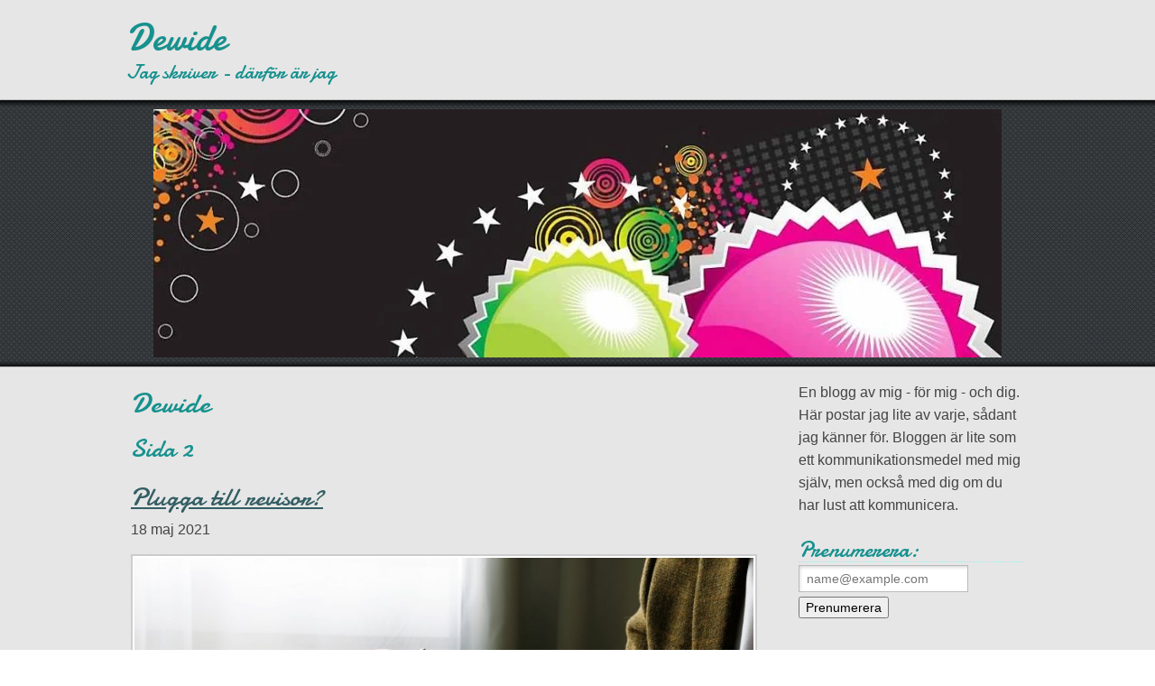

--- FILE ---
content_type: text/html; charset=utf-8
request_url: https://dewide.se/?page=2
body_size: 11722
content:
<!doctype html>
<html>
<head>
<title>Dewide | Jag skriver - därför är jag</title>
<meta name="viewport" content="width=device-width, initial-scale=1">
<link href='//fonts.googleapis.com/css?family=Lato|Monda:400,700|Droid+Serif:400,400italic|Damion' rel='stylesheet' type='text/css'>

<style>body{background-image:url(https://staticjw.com/n/templates/Magnalia/images/texture.png);background-repeat:repeat;margin:0;padding:0;font-family:Verdana,Geneva,sans-serif;font-size:16px;line-height:21px}img{display:block;border:none}.clear{clear:both}h1,h2,h3,h4,p{margin:0}#r-wrapper #r-content{margin-left:auto;margin-right:auto}#header-full #r-logo{line-height:35px;padding-top:20px}#r-content #r-logo,#r-content #r-menu,#r-content #r-slider,#r-content #r-content-as{margin-left:auto;margin-right:auto;width:1000px}#r-content #r-content-full{background-color:#E6E6E6;border-top:1px solid #BCBCBC;border-bottom:1px solid #BCBCBC}#r-content #header-full{background-color:#E6E6E6;border-bottom:1px solid #BCBCBC;color:#16918E;font-family:'Damion',sans-serif}.line-top{background-image:url(https://staticjw.com/n/templates/Magnalia/images/line-top.png);background-repeat:repeat-x;height:10px}.line-bottom{background-image:url(https://staticjw.com/n/templates/Magnalia/images/line-bottom.png);background-repeat:repeat-x;height:10px}#r-content #r-slider{width:960px}#r-logo .r-title h3{font-size:41px;line-height:45px;margin:0;text-shadow:1px 0 0 #D9D9D9}#r-logo .r-title h3 a{color:#16918E;text-decoration:none}#r-logo .r-description h4{font-size:22px;font-weight:400;margin:0 0 15px;line-height:30px}#header-img img{margin:0px auto;display:table;}.nivoSlider{margin:20px auto;border:5px solid rgba(2,2,2,0);}#nav{background-color:transparent;text-align:center;list-style:none;padding-bottom:15px;padding-top:0;padding-left:0;margin:0 auto 22px}#nav li{display:inline-block;text-align:center;padding:8px 0 10px}#nav li a{color:#696969;font-family:'Monda',sans-serif;font-size:16px;text-decoration:none;padding:8px 10px 10px}#nav li#active a{border-bottom:3px solid #16918E;color:#63879D!important}#nav a:hover{border-bottom:3px solid #16918E;color:#63879D}#r-content-as{color:#444;font-size:16px;line-height:25px;padding:10px 15px 15px}#r-content-as a:link,.r-footer a:link{color:#335E63;text-decoration:underline}#r-content-as a:hover,.r-footer a:hover{color:#BA3D3D;text-decoration:none}#r-content-as a:visited,.r-footer a:visited{color:#333}#r-content-as .r-article{padding:5px;float:left;width:686px}#r-content-as .r-sidebar{float:right;padding-left:15px;padding-right:5px;width:250px}.r-article .r-title-page h1,.r-article h2{line-height:25px}.r-article h1{font-size:32px}.r-article h2{font-size:28px}.r-article h3{font-size:25px}.r-article .r-title-page h1,.r-article h2,.r-article h3{color:#16918E;font-family:Damion,serif;margin-bottom:7px;margin-top:25px}.r-article .r-title-page h1{margin-bottom:23px;margin-top:13px}.r-article .r-content-page li{background-image:url(https://staticjw.com/n/templates/Magnalia/images/bullet.png);background-position:left 4px;background-position-x:4px;background-position-x:left;background-repeat:no-repeat;line-height:21px;list-style:none outside none;margin-bottom:7px;padding-left:26px}.r-article .r-content-page ul{margin-top:0}.r-article .r-content-page blockquote{font-style:oblique}.r-article .r-content-page blockquote:before{color:#636161;content:"“";font-family:'Trebuchet MS',serif;font-size:55px;margin-left:-30px;margin-top:12px;position:absolute;text-shadow:1px 1px 0 #fff}.r-article .r-content-page img{border:2px solid #ccc;background-color:#fff;max-width:100%;height:auto;margin:10px 0 5px;box-shadow:0 18px 6px -16px #000;padding:2px}.r-content-page p,.r-sidebar p{margin-bottom:15px;margin-top:5px;}img#rss-img{box-shadow:none;border:none !important}fieldset#contact-form{background-color:#FCFCFC;border:1px solid #B3B3B3;border-radius:2px 2px 2px 2px;box-shadow:1px 1px 4px 0 #ccc inset;font-family:sans-serif;font-size:14px;padding:15px;width:352px}#contact-form input[type="text"],#contact-form input[type="email"],#contact-form textarea{background-color:#FCFCFC;border:1px solid #B3B3B3;border-radius:2px 2px 2px 2px;box-shadow:1px 1px 4px 0 #ccc inset;padding:5px 6px 5px 5px;width:339px;margin-bottom:10px;}#contact-form input[type="text"]:focus,#contact-form input[type="email"]:focus,#contact-form textarea:focus{background-color:#F2F2F2}#contact-form input[type="text"]:hover,#contact-form input[type="email"]:hover,#contact-form textarea:hover{background-color:#F2F2F2}#contact-form input[type="submit"]{background:none repeat scroll 0 0 #999;border:1px solid #888;border-radius:3px 3px 3px 3px;box-shadow:0 0 2px 0 #ccc;float:right;font-size:14px;padding:5px 20px}#contact-form input[type="submit"]:hover{background-color:#666;cursor:pointer}.r-sidebar ul{margin:0;padding-left:10px}.r-sidebar h4{border-bottom:1px dotted #9CEFEE;color:#16918E;font-family:Damion,serif;font-size:25px;font-weight:400;margin-bottom:3px;margin-top:25px}.r-sidebar ul li{list-style:none outside none;margin-bottom:7px;padding-left:23px}.r-sidebar li{background-image:url(https://staticjw.com/n/templates/Magnalia/images/bullet.png);background-repeat:no-repeat;background-position:left 3px;background-position-x:left}.r-footer{color:#fff;padding-bottom:30px;padding-top:30px;text-align:center}.r-article hr{margin:30px 10px;border:1px solid #16918E}.blog-post h2.blog-title,.blog-post h3{font-size:29px!important;line-height:32px!important;}h1,h2,h3,h4,h5{font-weight:200;}@media screen and (max-width:1060px){#r-content #r-logo,#r-content #r-menu,#r-content #r-slider,#r-content #r-content-as{width:95%}#r-content-as .r-article{width:67%}#r-content-as .r-sidebar{width:28%}#r-wrapper{overflow:hidden}#r-content-as p,.r-sidebar p{padding:0 10px 0 10px;}}@media screen and (max-width:767px){#r-content-as .r-article{width:98%;float:none}#r-content-as .r-sidebar{width:98%;float:none}#header-img{padding-bottom:10px;padding-top:10px}.r-sidebar ul,.r-sidebar p{margin:0;padding-left:0}}@media screen and (max-width:700px){body{background-image:url(https://staticjw.com/n/templates/Magnalia/images/texture.png)!important}}@media screen and (max-width:480px){.r-article .r-content-page img{border:none;padding:0;box-shadow:none;float:none!important;clear:both}fieldset#contact-form{width:85%}#contact-form input[type="text"],#contact-form input[type="email"],#contact-form textarea{background-color:#fcfcfc;border:1px solid #b3b3b3;border-radius:2px;box-shadow:1px 1px 4px 0 #ccc inset;padding:5px 6px 5px 5px;width:95%}.r-article .r-content-page ul{padding:0}#r-content-as{padding:0}.blog-date{padding-right:0}}@media screen and (max-width:320px){#r-logo .r-title h3{font-size:31px;line-height:35px;margin:0;text-shadow:1px 0 0 #D9D9D9}}</style>

    <link rel="icon" href="https://images.staticjw.com/dew/5221/favicon.ico" sizes="any">
    <meta charset="utf-8">
    <meta name="description" content="Denna sida är tillfälligt nedstängd.">
    <link rel="canonical" href="https://dewide.se/?page=2">
    <link rel="alternate" type="application/rss+xml" href="https://dewide.se/rss.xml">

</head>
<body>
<style>.nav-collapse{clip:rect(0 0 0 0);max-height:0;position:absolute;display:block;overflow:hidden;zoom:1;}.nav-collapse.opened{max-height:9999px;}.nav-toggle{-webkit-tap-highlight-color:rgba(0,0,0,0);-webkit-touch-callout:none;-webkit-user-select:none;-moz-user-select:none;-ms-user-select:none;-o-user-select:none;user-select:none;width:60px;height:36px;z-index:999999;position:absolute;right:15px;top:4px;overflow:hidden;display:block;background:#000 url(https://images.staticjw.com/jim/9159/hamburger.png) no-repeat 50% 44%;}@media screen and (min-width: 700px) {.nav-collapse{position:relative;}.nav-collapse.closed{max-height:none;}.nav-toggle{display:none !important;}}@media (min-width: 700px) {ul#responsive-nav{display:none;}}@media (max-width: 700px){img {max-width:100%;height:auto;}#logo-image{max-width:90%;}.nav-collapse{margin-bottom:30px;margin-top:-45px;min-height:15px;}ul#nav{display:none;}ul#responsive-nav{width:100%;background-color:#fff;margin:0;padding:0 0 10px;display:block;list-style:none;}ul#responsive-nav a{background:none;box-shadow:none;font-size:13px;text-decoration:none;color:#111;display:block;padding:10px 0 5px 15px;text-transform:uppercase;font-family:arial;text-align:left;}ul#responsive-nav #active a {font-weight:bold;}ul#responsive-nav li{width:100%;line-height:25px;display:block;padding:0;border-top:1px solid #ddd;margin:0 !important;}ul#responsive-nav li:hover{background-color:#eee;}body{margin-top:45px;background-color:#fff;background-image:none;}}</style>

<div class="nav-collapse">
<ul id="responsive-nav">
    <li id="active"><a href="/">Hem</a></li>
</ul>
</div>


<div id="r-wrapper">
	<div id="r-content">
    	<div id="header-full">
            <div id="r-logo">
                <div class="r-title"><h3><a href="https://dewide.se/">Dewide</a></h3></div>
                <div class="r-description"><h4>Jag skriver - därför är jag</h4></div>
            </div>
        </div>
        <div class="line-top"></div>        
<div id="header-img"><img src="https://images.staticjw.com/dew/3752/header.jpg" style="width:100%;height:auto;max-width:940px" alt=""></div>        <div class="line-bottom"></div>
        <div id="r-content-full">
        <div id="r-content-as">
            <div class="r-article">
            	<div class="r-title-page"><h1>Dewide</h1></div>
                <div class="r-content-page">


<h2>Sida 2</h2>
<div id="blog-posts">
<div class="blog-post">
<h2 class="blog-title"><a href="/plugga-till-revisor">Plugga till revisor?</a></h2>
<p class="blog-date">18 maj 2021</p>
<p><img src="https://images.staticjw.com/dew/2163/revisor.jpg" width="800" height="600" /></p>
<p>Du som gillar matematik, att räkna och hålla på med ekonomi, du kan satsa på ett yrke som revisor. Du kan då starta eget eller jobba på ett ställe som <a href="https://www.dillon.se/">Dillon</a>. Innan du kan jobba som det, så är det studier du måste ta dig igenom. Allra först så ska du så klart ha gått gymnasiet. Det spelar ingen roll vad för linje, för det är efter där du kan inrikta dig på ekonomiska studier. Räkna med att få plugga samt arbeta i totalt 8 år innan du kan börja jobba på riktigt. Det du ska börja med efter gymnasiet är att gå tre år på högskola eller universitet mot ekonomi för att få en kandidatexamen. Därefter ska du göra tre år praktisk utbildning där du arbetar under en auktoriserad revisor.</p>
<p>Efter detta är det ytterligare två år där du kan studera igen eller göra praktisk utbildning. Därefter måste du  avlägga ett prov och det hos Revisorsnämnden som ger dig din titel som auktoriserad revisor. </p>
<h2>Jobba som revisor</h2>
<p>När du väl är auktoriserad revisor så kan du jobba med det. Antingen genom att ha eget eller bli anställd av ett redovisningsföretag eller liknande. Som revisor kan du jobba med en mängd olika saker. Det handlar en hel del om att kontrollera företags bokföring, redovisningar, med mera. Det gäller att ha bra koll på siffror samt vara mycket noga med det man gör. Du måste även kunna följa regler och instruktioner och alltid vara uppdaterad på vad som gäller.</p></div>
<div class="blog-post">
<h2 class="blog-title"><a href="/inte-kul-med-ryggskott">Inte kul med ryggskott</a></h2>
<p class="blog-date">25 dec. 2020</p>
<p><img src="https://images.staticjw.com/dew/8982/ryggskott.jpg" width="800" height="533" /></p>
<p>Något man kan drabbas av, helt utan förvarning, det är ryggskott. Det kanske är av att du lyfter tungt på jobbet, eller så sker det hemma. Just för att undvika att manuellt lyfta eller förflytta saker så kan det vara bra att satsa på transportörsystem, <a href="https://vecto.com/">läs mer</a> här om det. </p>
<p>Drabbas du av ryggskott så kan du successivt eller helt utan anledning få ont i nedre delen av ryggen. Vem som helst kan drabbas av ryggskott, i vilken ålder som helst. Det finns två former av ryggskott och det är akut ryggskott och kroniskt ryggskott.</p>
<h2>Orsaker till ryggskott och vad man kan göra</h2>
<p>Ryggskott kan komma plötsligt och helt utan anledning. Det kan kan bero på att du böjer dig fram och knyter skorna så väl som när du kliver ur sängen eller om du gör något på jobbet. Du kan ha haft upprepade påfrestningar under en längre tid.</p>
<p>Först bör du ta reda på varför du fick ryggskott, så att du kan förhindra att drabbas av fler, eftersom det kan ge kroniska skador. Du bör även se till att röra på dig även om du är stel och har ont. Sitta still gör det nämligen bara värre. Besök en läkare med om du vill, särskilt om du inte haft ryggskott innan. </p>
<p>Du kan besöka en kiropraktor. Där kan du få hjälp med behandling samt rehabiliteringsprogram. Du kan även testa smärtlindring med värktabletter, eller prova TENS. Det står för transkutan nervstimulering och ger smärtlindring med hjälp av en apparat. </p></div>
<div class="blog-post">
<h2 class="blog-title"><a href="/hur-ofta-behover-man-stada-egentligen">Hur ofta behöver man städa egentligen?</a></h2>
<p class="blog-date">5 juni 2020</p>
<p><img src="https://images.staticjw.com/dew/2447/stadar.jpg" width="800" height="533" /></p>
<p>Det är rätt så viktigt att hålla sitt hem rent. Dels för att det är bra för hälsan, dels är det bra för hur vi mår för övrigt så att säga. Det är svårt att säga hur ofta man ska städa, det beror ju en del på hur stort man har det. Men en generell regel är att man bör göra en städning per vecka i alla fall. Dock kan det vara bra att även varje dag se till att köket och badrummet hålls rent, så att det har den hygienen som den bör. Det eftersom att de rummen används varje dag. Sedan kan det också vara bra att göra en storstädning lite då och då.</p>
<h2>Måste man städa varje dag?</h2>
<p>Köket och badrummet är de rum du bör hålla efter varje dag. Det är inte så att du måste göra en grundlig städning. Men se till så att det är diskat och avtorkat i köket, samt håll handfat och toalettstol rena.</p>
<p>Sedan, då du gör din veckostädning så kan du vara mer grundlig i de rummen samt i alla andra rum då. </p>
<h2>Ha en städdag</h2>
<p>Sätt en dag i veckan du har som städdag. Det kan vara mitt i veckan eller en av helgens dagar. Då ska du se till att städa ordenligt, med damma av, dammsuga och torka av golven med mera. Eller så kikar du in på <a href="https://www.stadcompaniet.se/">www.stadcompaniet.se</a> och anlitar hemstädning. Det brukar oftast även det vara en gång per vecka. </p></div>
<div class="blog-post">
<h2 class="blog-title"><a href="/hur-kan-man-tanka-ergonomiskt">Hur kan man tänka ergonomiskt?</a></h2>
<p class="blog-date">27 feb. 2020</p>
<p><img src="https://images.staticjw.com/dew/8808/oergonomisk.jpg" width="800" height="533" /></p>
<p>Mannen på bilden, han är väldigt oergonomisk. Den ställningen är ingen bra om man vill att kroppen ska hålla en längre stund. Ergonomi är något som behövs på alla arbetsplatser. Ergonomi handlar om att arbeta och använda kroppen på ett sätt som gör att du undviker belastningsskador. Det är alltså bra för dig samt din arbetsgivare att alltid jobba ergonomiskt. Inom många yrken finns det bra hjälpmedel för att lyfta eller transportera tunga saker. Hos Vecto finns det smarta transportband med mera. Så jobbar du med tunga saker, <a href="https://vecto.com/">läs mer</a> om dem på deras sida. </p>
<h2>Använd din kropp på ett bra sätt</h2>
<p>Hur vi använder våra kroppar påverkar hur vi mår. Om vi står, går eller sitter fel, ofta och längre stunder så kan det ge skador som är svåra att reparera. Om du har ett jobb med monotona rörelser, se till att försöka variera dem eller ta pauser då och då. Oavsett om du har ett stillasittande arbete eller ett jobb där du rör dig mycket så kan det vara bra att träna för att orka, men även att tänka på ergonomin. </p>
<p>Det finns utbildade ergonomer att vända sig till om man behöver hjälp med det ergonomiska. En ergonom kan besöka arbetsplatsen för att se vad det finns att åtgärda där. Sedan finns det även en mängd bra hjälpmedel att använda, allt från conveyer system på industri till anpassade skrivbord på kontoret. </p></div>
<div class="blog-post">
<h2 class="blog-title"><a href="/adventspyssel">Adventspyssel</a></h2>
<p class="blog-date">1 dec. 2019</p>
<p>Jag är ju lite av ett fan av högtider och pyssel och sådär. Gillar att göra det mysigt omkring mig. Nu är det ju väldigt snart första advento ch jag ger mig själv tillåtelse att börja pyssla inför julen. Jag har spanat efter lite nya pysselgrejer att addera till pastaänglar och smällkarameller. Youtube är en suverän källa för att hitta sådant där. Har man barn i lämplig ålder att pyssla med så blir stämningen som bäst (de får inte vara för små och inte för stora - barnen alltså). Har mani nga egna så kan man låna syskonbarn, väns barn elle rkanske barnbarn eller syskon.</p>
<p>Detta pyssel tycker jag verkar roligt, helt klart något att testa i dagarna!</p>
<p><iframe src="https://www.youtube.com/embed/mqQQbuQK0F8" width="560" height="315" frameborder="0" allowfullscreen=""></iframe></p></div>
<div class="blog-post">
<h2 class="blog-title"><a href="/halloween">Halloween</a></h2>
<p class="blog-date">27 okt. 2019</p>
<p><img src="https://images.staticjw.com/dew/7231/halloween-1322330-640x480.jpg" alt="" /></p>
<p>På måndag är det Halloween, det kan väl ingen ha gått miste om? Jag är inte särskilt gammal men har ändå levt under den korta period då Halloween gick från att vara något man eventuellt hört något om i amerikanska filmer, till att fullkomligt ha anammat det i den egna kulturen. </p>
<p>Det är lite snurrigt, tycker jag, det här med Halloween, Allhelgonadagen och när vilket inträffar och vad som egentligen firas. De är ju knutna till varandra, men det är ändå olika saker. </p>
<h2>Allhelgonadagen</h2>
<p><a href="https://sv.wikipedia.org/wiki/Allhelgonadagen">Allhelgonadagen</a> har vi här i Sverige firat länge, det är en högtidsdag då man ska minnas och hedra de döda. Många besöker kyrkogården och lägger blommor på en älskad bortgångens grav. Idag firas Allhelgonadagen den 1:a november varje år, men tidigare var datumet i rörelse och firades den lördag/söndag som inföll under helgen mellan datumen 31 oktober och 6 november.</p>
<h2>Halloween</h2>
<p><a href="https://sv.wikipedia.org/wiki/Halloween">Halloween</a> firas den 31 oktober, oavsett vilken dag i veckan datumet infaller. Ursprunget för firandet är inte USA, som man lätt kan tro, utan Irland och Skottland. Under 1800-talets senare del invandrade många irländare till USA och tog helt sonika med sig sin tradition där den senare kom att explodera.</p>
<p>Under Halloween brukar man klä ut sig till något skrämmande, göra kusliga lyktor av pumpor, anordna fester alt. gå runt och knacka dörr för att ställa den klassiska frågan "Bus eller godis?". </p>
<p>Personligen tycker jag att aHalloween är ett superbt firande under en period då vardagen är ganska mörk och trist och det fortfarande är långt till jul.</p>
<p>Vad gör du på Halloween?</p></div>
<div class="blog-post">
<h2 class="blog-title"><a href="/smart-med-conveyor-system">Smart med conveyor system</a></h2>
<p class="blog-date">27 sep. 2019</p>
<p><img src="https://images.staticjw.com/dew/6587/industri.jpg" alt="behov av transportörsystem" width="600" height="400" /></p>
<p>Visste ni det att inom en mängd yrken och branscher idag så kan man använda sig av något som heter conveyor system. <a href="https://vecto.com/conveyor-system">Läs mer</a> här om det. Vad är då ett conveyor system? Jo det är en form av transportörsystem. Det är olika slags rullband med mera. Dessa återfinns idag på ställen som industrier, fabriker, samt även flygplatser. Du har säkert själv sett dem, rullband för både väskor och för dina saker i säkerhetskontrollen. Det som är bra med olika typer av rullband är just att de transporterar olika saker. Det gör att tunga saker som anställda inte bör bära själv kan tas från punkt a till punkt b på ett bra sätt.  Annars är det vanligt inom många yrken, att man bär tunga saker och lyfter tunga saker. Det är inte bra att göra det utan hjälpmedel eftersom att man då kan slita ut sin kropp. </p>
<h2>Hitta ett bra transportörsystem</h2>
<p><br />Om det är så att du jobbar på ett ställe där du tycker att det behövs conveyor system eller olika sorters rullband så finns det ett företag som har just detta. De heter Vecto AB. Detta företag sysslar med det mesta som har att göra med denna sortens produkt. De kan till exempelvis det hos Vecto AB. Vecto AB är ett företag som sysslar just med denna sortens produkter. De kan leverera kundanpassade transportsystem. Bland annat har de rullbanor, kedjebanor, kedjebanor, bandtransportörer, vridbord, transfervagnar, conveyor system och så vidare. Om du vill veta mer om vad de har inom detta så har de en hemsida. Besök den och läs mer om detta. </p>
<p> </p>
<p> </p>
<p> </p>
<p> </p>
<p> </p></div>
<div class="blog-post">
<h2 class="blog-title"><a href="/sjung-om-studentens">Sjung om studentens...</a></h2>
<p class="blog-date">11 sep. 2019</p>
<p>... lyckliga dar! Det har väl inte undgått en enda människa att det är studenttider? Vart man än vänder sig ser man studentflak, hör studentsånger skrålas och ser glada ungdomar i vita hattar. Det är härliga tider tycker jag... tar fram fina minnen. Studnetsången tycker jag är riktigt fin också, den ger mig alltid lite gåshud.</p>
<p><iframe width="560" height="315" src="https://www.youtube.com/embed/o0Pay-UhtdU" title="YouTube video player" frameborder="0" allow="accelerometer; autoplay; clipboard-write; encrypted-media; gyroscope; picture-in-picture" allowfullscreen></iframe></p>
</div>
<div class="blog-post">
<h2 class="blog-title"><a href="/perspektiv">Perspektiv</a></h2>
<p class="blog-date">17 maj 2019</p>
<p><iframe src="https://www.youtube.com/embed/RVBp5apTwYE" width="560" height="315" frameborder="0" allowfullscreen=""></iframe></p>
<p>Har du en tuff dag? En jobbig vecka? Eller kanske ett helt år som känns extra tungt? Känns det som att du är olyckligt lottad i livet? Som att ingen annans problem kan mätas med dina? Kanke bryr du dig inte? Tunga perioder drabbas vi alla av och de flesta av oss slåss mot de existentiella frågorna då och då. Svaren är få, man får nöja sig med något som känns bra.</p>
<p>För mig är sånt här suveränt, som medicin i en själ som iland känns helt tom. Tröstande liksom.</p></div>
<div class="blog-post">
<h2 class="blog-title"><a href="/undra-om-det-ar-farligt-med-en-knackande-motor">Undra om det är farligt med en knackande motor?</a></h2>
<p class="blog-date">16 maj 2019</p>
<p><img src="https://images.staticjw.com/dew/9183/bil.jpg" width="600" height="400" /></p>
<p>Är det något jag inte har så bra koll på, så är det bilar och mekande och sånt. Jag kan inte göra saker på egen hand, mer än tanka och fylla på olja då. I min värld är det så att bilen ska rulla och den ska fungera. Dessvärre är det inte alltid så. För någon dag sedan hörde jag ett knackande ljud från motorn. En knackande motor, det har jag inte en aning om vad det kan betyda. Sökte runt lite efter detta på nätet. Ett av svaren var detta: "I vissa bilar kan det ”knacka” lite under några sekunder innan oljan smort upp alla delar ordentligt. Om knackningarna däremot fortsätter och även hörs när motorn är varm behöver bilen till verkstad för undersökning.". Nu har jag inte kollat sedan det knackade sist. Men det kanske kan vara värt att kolla upp det närmre.</p>
<h2>Verkstadsbesök kanske?</h2>
<p>Ska nog ut och kolla om det fortfarande är en knackande motor. Då kanske det kan vara läge att ta den till en verkstad. Som sagt kan inget om bilar eller motorer. Kan i och för sig kolla med en vän först, han kan ju greja lite vad jag vet. Han brukar göra det med sig egen i alla fall. Men vet inte han så är det nog till verkstad jag får åka. Det kanske bara behövs lite mer motorolja eller nåt eller ja, jag vet inte som sagt. Men det får jag väl reda på. </p></div>
<div class="blog-post">
<h2 class="blog-title"><a href="/glad-valborgsmassoafton">Glad Valborgsmässoafton!</a></h2>
<p class="blog-date">30 apr. 2019</p>
<p>Nu var det ett tag sedan jag skrev här, månaderna har gått ganska fort sedan sist (och ja, träningsrutinen går det ganska bra med faktiskt!). Idag är det Valborgsmässoafton och jag ska ner till parken och kolla in brasan senare. Lite picknick med några vänner och skönsång såklart. Det är en mysig högtid, tycker jag. Men vad är det vi egentligen firar?</p>
<p><iframe src="https://www.youtube.com/embed/LveA4Mwlzig" width="560" height="315" frameborder="0" allowfullscreen=""></iframe></p></div>
<div class="blog-post">
<h2 class="blog-title"><a href="/alla-har-ratt-till-advokat">Alla har rätt till advokat</a></h2>
<p class="blog-date">21 dec. 2018</p>
<p><img src="https://images.staticjw.com/dew/6304/justice-2722004_1280.jpg" width="600" height="900" /></p>
<p>Sverige har nog ett av de bästa rättssystemen i världen tror jag, även om det lamslogs under metoo-kampanjen där flera män fick en väldigt offentlig rättegång i media, innan saken ens togs upp i en domstol. Huvuden rullade utan att det fanns bevis och det är mycket svårt att svälja för mig. Bortser man från den hets som uppstod kring den kampanjen så är ändå systemet väl uppbyggt och de allra flesta av oss har möjlighet att få rättshjälp via våra hemförsäkringar eller genom facket. </p>
<h2>Men resten då?</h2>
<p>Det finns dock de som inte har den hjälpen, att genom sin försäkring eller facket få en advokat som bistår dem i en tvist eller en rättegång. För den lilla skaran har vi en allmän rättshjälp som går in och täcker upp. Ingen ska någonsin behöva stå ensam i en rättssal utan en advokat. <a href="http://www.xn--rttshjlp-0zaf.net/blogg">Läs mer om juridik</a>, så får du mer fakta kring detta. </p>
<h2>Jag fick hjälp</h2>
<p>Jag blev stämd av en granne en gång som menade att min katt hade fördärvat hans bil. Som tur är så hade jag möjlighet att få rättshjälp genom min hemförsäkring. Det gick aldrig så långt som till en rättegång utan vi gjorde upp i godo, och utan en advokats hjälp hade vi nog aldrig kommit dit. Jag betalade en omlackering av bilen, och även om det var kostsamt just där och då så känns det skönt att jag fick den hjälp jag behövde. Det är också skönt att veta att alla kan få den hjälpen. </p>
</div>
<div class="blog-post">
<h2 class="blog-title"><a href="/maste-man-gora-bokslut-for-enskild-firma">Måste man göra bokslut för enskild firma?</a></h2>
<p class="blog-date">2 nov. 2018</p>
<p><img src="https://images.staticjw.com/dew/2927/office-620822_640.jpg" width="600" height="398" /></p>
<p>Jag har en kompis som har en egen firma. Fet är ingen stor firma direkt och hon kör den som enskilt företag tror jag det heter. Eller enskild firma. Ja, det är inget aktiebolag i alla fall! Hon började med sin firma strax innan jul förra året och frågade mig igår om jag visste hur det funkade med bokföring och sånt. Jag blev lite paff. Har hon inte gjort bokföringen löpande under året? Jag frågade givetvis, och hon skrattade. Jodå, bokföringen är ju gjord men man ska väl avsluta den på något sätt varje år? OK, tänkte jag, det får bli lite skola i företagsekonomi! Jag gick ut på skattemyndighetens sida och visade henne möjligheten med förenklat årsbokslut, eftersom hon inte omsätter 3 miljoner eller mer. </p>
<h2>Onödigt att göra det på egen hand</h2>
<p>Vi satt där en stund och läste tillsammans och jag förstod ganska snabbt att det bästa för min vän vore att anlita en redovisningsfirma istället. Så att hon kan få hjälp med bokslut och årsredovisningen.  Min kompis höll med mig om att det bästa nog vore att anlita en revisor. Då vet man ju att allt blir rätt. Och så slipper man sitta och fundera över hur man ska göra om det visar vara något konstigt i bokföringen. De löser allt sånt, snabbt och smidigt. </p></div>
<div class="blog-post">
<h2 class="blog-title"><a href="/vivaldis-host">Vivaldis höst</a></h2>
<p class="blog-date">10 sep. 2018</p>
<p>Hösten är här och än så länge är det en ganska behaglig årstid. Färgerna är magiska och luften hög och skön. Egentligen är september kanske den vackraste av alla månader. Personligen känner jag mig fylld av energi under hösten, kreativitreten flödar och jag har en miljon grejer att göra. Som ackompanjemang under mina stunder i fåtöljen så lyssnar jag gärna på klassisk musik.</p>
<p>Just den här är kanske särskilt passande:</p>
<p><iframe src="https://www.youtube.com/embed/Q8AN0jWNrJA" width="560" height="315" frameborder="0" allowfullscreen=""></iframe></p>
<p> </p></div>
<div class="blog-post">
<h2 class="blog-title"><a href="/ta-hand-om-kroppen-och-sjalen">Ta hand om kroppen och själen</a></h2>
<p class="blog-date">27 aug. 2018</p>
<p><img src="https://images.staticjw.com/dew/4814/8597431-feet-of-two-women-relaxing-spa-room.jpg" width="600" height="399" /></p>
<p>Något man ska ta hand om, det är både kropp och själ. De sitter ändå samman kan man säga. Som när man unnar sig hudvård Malmö. Man njuter av en ansiktsbehandling kanske och då mår inte bara kroppen bra av det utan man njuter ända in i själen. Så är det i alla fall för mig. Jag föröker <a href="https://www.timecenter.se/hudvard/malmo/">vårda huden</a> dels hemma, men även på salong. Det gärna så ofta jag kan. Spa Malmö är inte lika ofta. Men det händer att jag går på ett <a href="https://www.timecenter.se/spa/malmo/">Malmöspa</a>, så väl som jag åker iväg på spa på andra ställen.</p>
<h2>Har bokat spa</h2>
<p>Har faktiskt bokat in att åka på spa snart. Det blir jag och en kompis som ska åka och det blir över en hel helg. Vi har bokat in med hotell och med frukostar och middagar. Vi ses sällan nu för tiden så vi sa att det var dags att ses och prata om allt, och då passar det perfekt att göra det på ett spa. Det är inte ett spa Malmö denna gången, utan vi ska åka upp en bit i landet. Får passa på när det ändå är övernattning. Vi ska ta tåget med så slipper man köra.</p>
<h2>Dag spa är bra det med</h2>
<p>Annars när jag går på spa så kan det bli ett sånt dag spa som det heter. Då är man bara där över dagen. Det är riktigt skönt det med, men skönast är nog ändå när man kan övernatta.</p>
<p> </p></div>
</div>

<p style="text-align:center;"><a class="blog-earlier-posts-link" href="/?page=3">&larr; Äldre inlägg</a></p>


</div>
            </div>
            <div class="r-sidebar"><p>En blogg av mig - för mig - och dig. Här postar jag lite av varje, sådant jag känner för. Bloggen är lite som ett kommunikationsmedel med mig själv, men också med dig om du har lust att kommunicera.</p>
<h4>Prenumerera:</h4>
<iframe title="Prenumerera" src="/include/subscribe.php?id=228378&language=1" style="display:block;width:200px;border:0;height:70px;overflow:hidden;"  seamless></iframe>
<h4>Facebook:</h4>
<a href="https://www.facebook.com/sharer/sharer.php?u=https://dewide.se/" rel="nofollow" onclick="javascript:window.open(this.href,'', 'menubar=no,toolbar=no,resizable=yes,scrollbars=yes,height=400,width=600');return false;"><img style="margin:0 0 10px 15px;border:none;" class="fb-like-button" src="https://staticjw.com/images/fb-like-buttons/sv_SE.png" alt="Facebook"></a>
<h4>Senaste inläggen:</h4>
<strong>## INVALID RSS URL: http://dewide.se//rss.xml ##</strong>
</div>
            <div class="clear"></div>
        </div>
        </div>
    </div>
    <div class="line-top"></div>  
    <div class="r-footer"><small>© 2026 Dewide.se. Alla rättigheter förbehållna.</small></div>
</div>
<script src="https://cdnjs.cloudflare.com/ajax/libs/responsive-nav.js/1.0.39/responsive-nav.min.js"></script>
<script>var nav = responsiveNav(".nav-collapse",{label: ""});</script>

<script>(function() { var global_id = '1yysameq'; var property_id = 228378;
    var url = encodeURIComponent(window.location.href.split('#')[0]); var referrer = encodeURIComponent(document.referrer);
    var x = document.createElement('script'), s = document.getElementsByTagName('script')[0];
    x.src = 'https://redistats.com/track.js?gid='+global_id+'&pid='+property_id+'&url='+url+'&referrer='+referrer; s.parentNode.insertBefore(x, s); })(); </script>

</body>
</html>